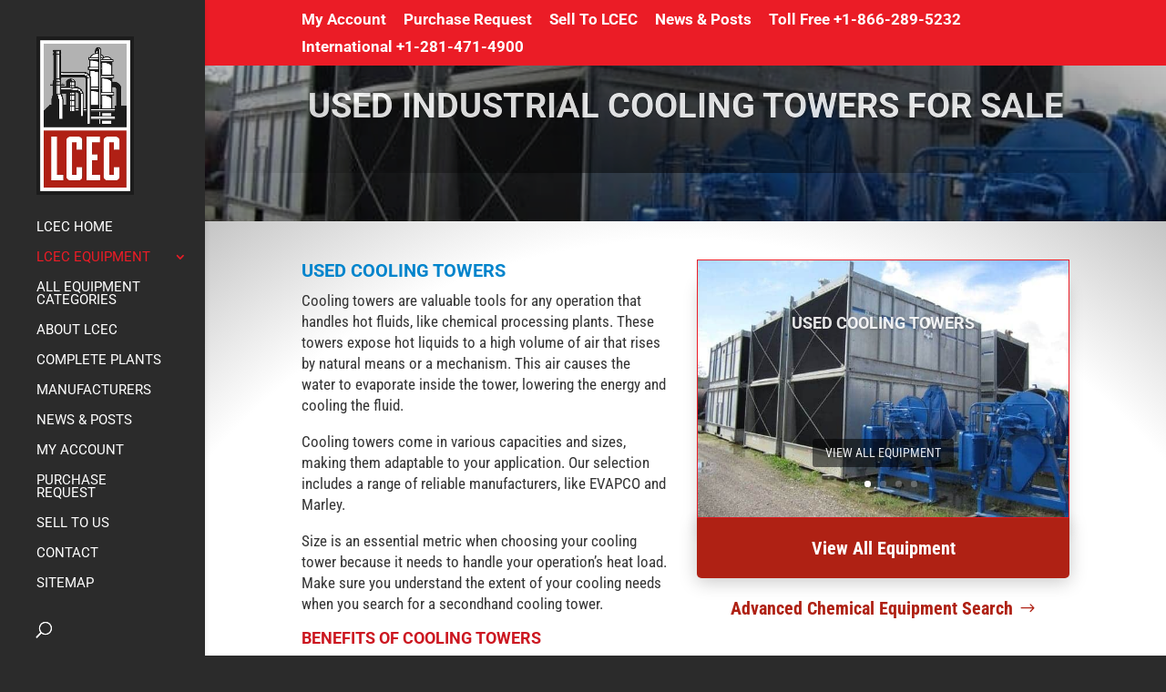

--- FILE ---
content_type: text/css; charset=utf-8
request_url: https://www.lcec.us/wp-content/cache/min/1/wp-content/plugins/userway-accessibility-widget/assets/style.css?ver=1768412182
body_size: -195
content:
#logo_user_way{padding-top:15px;padding-bottom:15px}.userway_code{background-color:#0085ba;padding:15px;color:#fff}.userway_code_error{background-color:#A7301F;padding:15px;color:#fff}